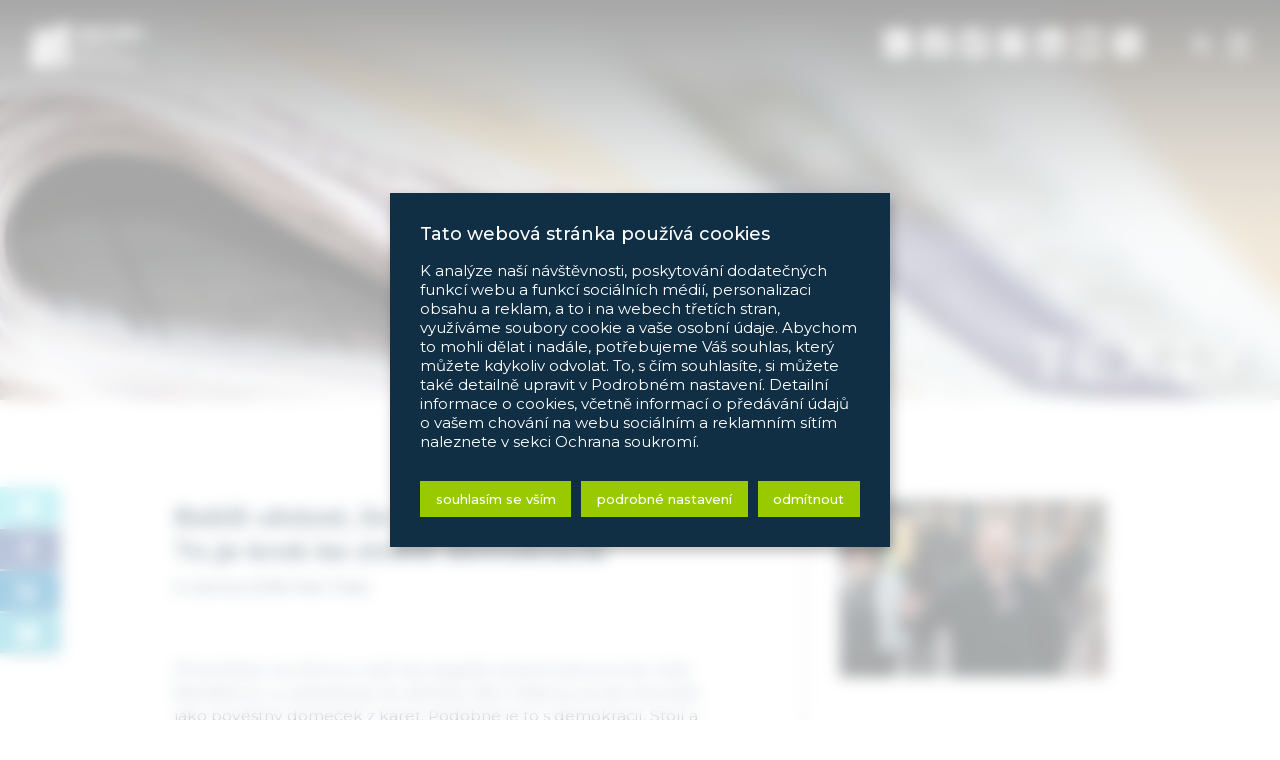

--- FILE ---
content_type: text/html; charset=UTF-8
request_url: https://pravybreh.cz/babis-ukazal-ze-pravidla-ho-nezajimaji-to-je-krok-ke-ztrate-demokracie/
body_size: 19676
content:




<!DOCTYPE html>
<html lang="cs">
<head>
	<meta charset="utf-8">
	<meta http-equiv="X-UA-Compatible" content="IE=edge">
	<meta name="viewport" content="width=device-width, initial-scale=1">
	<meta name='robots' content='index,follow'>
	<meta name='author' content='HOLPUCH.cz'>

	<script src="https://maps.googleapis.com/maps/api/js?key=AIzaSyDxIe1Ychysc4mEZqeMsUkf0ew1CaHmTg4"></script>

	<link rel="apple-touch-icon" sizes="180x180" href="https://pravybreh.cz/wp-content/themes/pravybreh-2.0/img/favicon/apple-touch-icon.png">
	<link rel="icon" type="image/png" sizes="32x32" href="https://pravybreh.cz/wp-content/themes/pravybreh-2.0/img/favicon/favicon-32x32.png">
	<link rel="icon" type="image/png" sizes="16x16" href="https://pravybreh.cz/wp-content/themes/pravybreh-2.0/img/favicon/favicon-16x16.png">
	<link rel="manifest" href="https://pravybreh.cz/wp-content/themes/pravybreh-2.0/img/favicon/site.webmanifest">
	<link rel="mask-icon" href="https://pravybreh.cz/wp-content/themes/pravybreh-2.0/img/favicon/safari-pinned-tab.svg" color="#153d59">
	<link rel="shortcut icon" href="https://pravybreh.cz/wp-content/themes/pravybreh-2.0/img/favicon/favicon.ico">
	<meta name="msapplication-TileColor" content="#153d59">
	<meta name="msapplication-config" content="https://pravybreh.cz/wp-content/themes/pravybreh-2.0/img/favicon/browserconfig.xml">
	<meta name="theme-color" content="#153d59">

	<meta property="og:image" content="https://pravybreh.cz/wp-content/uploads/2018/04/17listopad-111.jpg">
		<meta name='robots' content='index, follow, max-image-preview:large, max-snippet:-1, max-video-preview:-1' />

	<!-- This site is optimized with the Yoast SEO plugin v19.13 - https://yoast.com/wordpress/plugins/seo/ -->
	<title>Petr Fiala: Babiš ukázal, že pravidla ho nezajímají. To je krok ke ztrátě demokracie ~ Pravý břeh – Institut Petra Fialy</title>
	<link rel="canonical" href="https://pravybreh.cz/babis-ukazal-ze-pravidla-ho-nezajimaji-to-je-krok-ke-ztrate-demokracie/" />
	<meta name="twitter:card" content="summary_large_image" />
	<meta name="twitter:title" content="Petr Fiala: Babiš ukázal, že pravidla ho nezajímají. To je krok ke ztrátě demokracie ~ Pravý břeh – Institut Petra Fialy" />
	<meta name="twitter:description" content="Při pohledu na cihlovou zeď vás nejspíše zaujme barva a tvar cihel. Nevidíte to, co způsobuje, že zeď stojí. Bez&hellip;" />
	<meta name="twitter:image" content="https://pravybreh.cz/wp-content/uploads/2018/04/17listopad-111.jpg" />
	<meta name="twitter:creator" content="@pravybreh" />
	<meta name="twitter:site" content="@pravybreh" />
	<meta name="twitter:label1" content="Napsal(a)" />
	<meta name="twitter:data1" content="PD" />
	<meta name="twitter:label2" content="Odhadovaná doba čtení" />
	<meta name="twitter:data2" content="5 minut" />
	<script type="application/ld+json" class="yoast-schema-graph">{"@context":"https://schema.org","@graph":[{"@type":"Article","@id":"https://pravybreh.cz/babis-ukazal-ze-pravidla-ho-nezajimaji-to-je-krok-ke-ztrate-demokracie/#article","isPartOf":{"@id":"https://pravybreh.cz/babis-ukazal-ze-pravidla-ho-nezajimaji-to-je-krok-ke-ztrate-demokracie/"},"author":{"name":"PD","@id":"https://pravybreh.cz/#/schema/person/946e119c92a45b637f8e8dca78364ebe"},"headline":"Babiš ukázal, že pravidla ho nezajímají. To je krok ke ztrátě demokracie","datePublished":"2018-06-05T13:12:56+00:00","dateModified":"2018-06-05T13:13:32+00:00","mainEntityOfPage":{"@id":"https://pravybreh.cz/babis-ukazal-ze-pravidla-ho-nezajimaji-to-je-krok-ke-ztrate-demokracie/"},"wordCount":1029,"publisher":{"@id":"https://pravybreh.cz/#organization"},"image":{"@id":"https://pravybreh.cz/babis-ukazal-ze-pravidla-ho-nezajimaji-to-je-krok-ke-ztrate-demokracie/#primaryimage"},"thumbnailUrl":"https://pravybreh.cz/wp-content/uploads/2018/04/17listopad-111.jpg","articleSection":["Komentáře"],"inLanguage":"cs"},{"@type":"WebPage","@id":"https://pravybreh.cz/babis-ukazal-ze-pravidla-ho-nezajimaji-to-je-krok-ke-ztrate-demokracie/","url":"https://pravybreh.cz/babis-ukazal-ze-pravidla-ho-nezajimaji-to-je-krok-ke-ztrate-demokracie/","name":"Babiš ukázal, že pravidla ho nezajímají. To je krok ke ztrátě demokracie ~ Pravý břeh – Institut Petra Fialy","isPartOf":{"@id":"https://pravybreh.cz/#website"},"primaryImageOfPage":{"@id":"https://pravybreh.cz/babis-ukazal-ze-pravidla-ho-nezajimaji-to-je-krok-ke-ztrate-demokracie/#primaryimage"},"image":{"@id":"https://pravybreh.cz/babis-ukazal-ze-pravidla-ho-nezajimaji-to-je-krok-ke-ztrate-demokracie/#primaryimage"},"thumbnailUrl":"https://pravybreh.cz/wp-content/uploads/2018/04/17listopad-111.jpg","datePublished":"2018-06-05T13:12:56+00:00","dateModified":"2018-06-05T13:13:32+00:00","breadcrumb":{"@id":"https://pravybreh.cz/babis-ukazal-ze-pravidla-ho-nezajimaji-to-je-krok-ke-ztrate-demokracie/#breadcrumb"},"inLanguage":"cs","potentialAction":[{"@type":"ReadAction","target":["https://pravybreh.cz/babis-ukazal-ze-pravidla-ho-nezajimaji-to-je-krok-ke-ztrate-demokracie/"]}]},{"@type":"ImageObject","inLanguage":"cs","@id":"https://pravybreh.cz/babis-ukazal-ze-pravidla-ho-nezajimaji-to-je-krok-ke-ztrate-demokracie/#primaryimage","url":"https://pravybreh.cz/wp-content/uploads/2018/04/17listopad-111.jpg","contentUrl":"https://pravybreh.cz/wp-content/uploads/2018/04/17listopad-111.jpg","width":1200,"height":800},{"@type":"BreadcrumbList","@id":"https://pravybreh.cz/babis-ukazal-ze-pravidla-ho-nezajimaji-to-je-krok-ke-ztrate-demokracie/#breadcrumb","itemListElement":[{"@type":"ListItem","position":1,"name":"Domů","item":"https://pravybreh.cz/"},{"@type":"ListItem","position":2,"name":"Texty","item":"https://pravybreh.cz/texty/"},{"@type":"ListItem","position":3,"name":"Babiš ukázal, že pravidla ho nezajímají. To je krok ke ztrátě demokracie"}]},{"@type":"WebSite","@id":"https://pravybreh.cz/#website","url":"https://pravybreh.cz/","name":"Pravý břeh – Institut Petra Fialy","description":"Pravý břeh je think-tank, jehož cílem je otevírat, promýšlet a zpracovávat témata moderní pravicové politiky a usilovat o její ideovou obnovu.","publisher":{"@id":"https://pravybreh.cz/#organization"},"potentialAction":[{"@type":"SearchAction","target":{"@type":"EntryPoint","urlTemplate":"https://pravybreh.cz/?s={search_term_string}"},"query-input":"required name=search_term_string"}],"inLanguage":"cs"},{"@type":"Organization","@id":"https://pravybreh.cz/#organization","name":"Pravý břeh, z.s.","url":"https://pravybreh.cz/","logo":{"@type":"ImageObject","inLanguage":"cs","@id":"https://pravybreh.cz/#/schema/logo/image/","url":"https://pravybreh.cz/wp-content/uploads/2018/03/logo.png","contentUrl":"https://pravybreh.cz/wp-content/uploads/2018/03/logo.png","width":300,"height":100,"caption":"Pravý břeh, z.s."},"image":{"@id":"https://pravybreh.cz/#/schema/logo/image/"},"sameAs":["https://www.youtube.com/channel/UC_1uiPkIzmLRZpZkhO9SstQ","https://www.facebook.com/PravyBreh.cz","https://twitter.com/pravybreh"]},{"@type":"Person","@id":"https://pravybreh.cz/#/schema/person/946e119c92a45b637f8e8dca78364ebe","name":"PD","image":{"@type":"ImageObject","inLanguage":"cs","@id":"https://pravybreh.cz/#/schema/person/image/","url":"https://secure.gravatar.com/avatar/34f663a5cdcd6c8077ff20a14115ed02?s=96&d=mm&r=g","contentUrl":"https://secure.gravatar.com/avatar/34f663a5cdcd6c8077ff20a14115ed02?s=96&d=mm&r=g","caption":"PD"}}]}</script>
	<!-- / Yoast SEO plugin. -->


<link rel='dns-prefetch' href='//s.w.org' />
<style id='global-styles-inline-css' type='text/css'>
body{--wp--preset--color--black: #000000;--wp--preset--color--cyan-bluish-gray: #abb8c3;--wp--preset--color--white: #ffffff;--wp--preset--color--pale-pink: #f78da7;--wp--preset--color--vivid-red: #cf2e2e;--wp--preset--color--luminous-vivid-orange: #ff6900;--wp--preset--color--luminous-vivid-amber: #fcb900;--wp--preset--color--light-green-cyan: #7bdcb5;--wp--preset--color--vivid-green-cyan: #00d084;--wp--preset--color--pale-cyan-blue: #8ed1fc;--wp--preset--color--vivid-cyan-blue: #0693e3;--wp--preset--color--vivid-purple: #9b51e0;--wp--preset--gradient--vivid-cyan-blue-to-vivid-purple: linear-gradient(135deg,rgba(6,147,227,1) 0%,rgb(155,81,224) 100%);--wp--preset--gradient--light-green-cyan-to-vivid-green-cyan: linear-gradient(135deg,rgb(122,220,180) 0%,rgb(0,208,130) 100%);--wp--preset--gradient--luminous-vivid-amber-to-luminous-vivid-orange: linear-gradient(135deg,rgba(252,185,0,1) 0%,rgba(255,105,0,1) 100%);--wp--preset--gradient--luminous-vivid-orange-to-vivid-red: linear-gradient(135deg,rgba(255,105,0,1) 0%,rgb(207,46,46) 100%);--wp--preset--gradient--very-light-gray-to-cyan-bluish-gray: linear-gradient(135deg,rgb(238,238,238) 0%,rgb(169,184,195) 100%);--wp--preset--gradient--cool-to-warm-spectrum: linear-gradient(135deg,rgb(74,234,220) 0%,rgb(151,120,209) 20%,rgb(207,42,186) 40%,rgb(238,44,130) 60%,rgb(251,105,98) 80%,rgb(254,248,76) 100%);--wp--preset--gradient--blush-light-purple: linear-gradient(135deg,rgb(255,206,236) 0%,rgb(152,150,240) 100%);--wp--preset--gradient--blush-bordeaux: linear-gradient(135deg,rgb(254,205,165) 0%,rgb(254,45,45) 50%,rgb(107,0,62) 100%);--wp--preset--gradient--luminous-dusk: linear-gradient(135deg,rgb(255,203,112) 0%,rgb(199,81,192) 50%,rgb(65,88,208) 100%);--wp--preset--gradient--pale-ocean: linear-gradient(135deg,rgb(255,245,203) 0%,rgb(182,227,212) 50%,rgb(51,167,181) 100%);--wp--preset--gradient--electric-grass: linear-gradient(135deg,rgb(202,248,128) 0%,rgb(113,206,126) 100%);--wp--preset--gradient--midnight: linear-gradient(135deg,rgb(2,3,129) 0%,rgb(40,116,252) 100%);--wp--preset--duotone--dark-grayscale: url('#wp-duotone-dark-grayscale');--wp--preset--duotone--grayscale: url('#wp-duotone-grayscale');--wp--preset--duotone--purple-yellow: url('#wp-duotone-purple-yellow');--wp--preset--duotone--blue-red: url('#wp-duotone-blue-red');--wp--preset--duotone--midnight: url('#wp-duotone-midnight');--wp--preset--duotone--magenta-yellow: url('#wp-duotone-magenta-yellow');--wp--preset--duotone--purple-green: url('#wp-duotone-purple-green');--wp--preset--duotone--blue-orange: url('#wp-duotone-blue-orange');--wp--preset--font-size--small: 13px;--wp--preset--font-size--medium: 20px;--wp--preset--font-size--large: 36px;--wp--preset--font-size--x-large: 42px;}.has-black-color{color: var(--wp--preset--color--black) !important;}.has-cyan-bluish-gray-color{color: var(--wp--preset--color--cyan-bluish-gray) !important;}.has-white-color{color: var(--wp--preset--color--white) !important;}.has-pale-pink-color{color: var(--wp--preset--color--pale-pink) !important;}.has-vivid-red-color{color: var(--wp--preset--color--vivid-red) !important;}.has-luminous-vivid-orange-color{color: var(--wp--preset--color--luminous-vivid-orange) !important;}.has-luminous-vivid-amber-color{color: var(--wp--preset--color--luminous-vivid-amber) !important;}.has-light-green-cyan-color{color: var(--wp--preset--color--light-green-cyan) !important;}.has-vivid-green-cyan-color{color: var(--wp--preset--color--vivid-green-cyan) !important;}.has-pale-cyan-blue-color{color: var(--wp--preset--color--pale-cyan-blue) !important;}.has-vivid-cyan-blue-color{color: var(--wp--preset--color--vivid-cyan-blue) !important;}.has-vivid-purple-color{color: var(--wp--preset--color--vivid-purple) !important;}.has-black-background-color{background-color: var(--wp--preset--color--black) !important;}.has-cyan-bluish-gray-background-color{background-color: var(--wp--preset--color--cyan-bluish-gray) !important;}.has-white-background-color{background-color: var(--wp--preset--color--white) !important;}.has-pale-pink-background-color{background-color: var(--wp--preset--color--pale-pink) !important;}.has-vivid-red-background-color{background-color: var(--wp--preset--color--vivid-red) !important;}.has-luminous-vivid-orange-background-color{background-color: var(--wp--preset--color--luminous-vivid-orange) !important;}.has-luminous-vivid-amber-background-color{background-color: var(--wp--preset--color--luminous-vivid-amber) !important;}.has-light-green-cyan-background-color{background-color: var(--wp--preset--color--light-green-cyan) !important;}.has-vivid-green-cyan-background-color{background-color: var(--wp--preset--color--vivid-green-cyan) !important;}.has-pale-cyan-blue-background-color{background-color: var(--wp--preset--color--pale-cyan-blue) !important;}.has-vivid-cyan-blue-background-color{background-color: var(--wp--preset--color--vivid-cyan-blue) !important;}.has-vivid-purple-background-color{background-color: var(--wp--preset--color--vivid-purple) !important;}.has-black-border-color{border-color: var(--wp--preset--color--black) !important;}.has-cyan-bluish-gray-border-color{border-color: var(--wp--preset--color--cyan-bluish-gray) !important;}.has-white-border-color{border-color: var(--wp--preset--color--white) !important;}.has-pale-pink-border-color{border-color: var(--wp--preset--color--pale-pink) !important;}.has-vivid-red-border-color{border-color: var(--wp--preset--color--vivid-red) !important;}.has-luminous-vivid-orange-border-color{border-color: var(--wp--preset--color--luminous-vivid-orange) !important;}.has-luminous-vivid-amber-border-color{border-color: var(--wp--preset--color--luminous-vivid-amber) !important;}.has-light-green-cyan-border-color{border-color: var(--wp--preset--color--light-green-cyan) !important;}.has-vivid-green-cyan-border-color{border-color: var(--wp--preset--color--vivid-green-cyan) !important;}.has-pale-cyan-blue-border-color{border-color: var(--wp--preset--color--pale-cyan-blue) !important;}.has-vivid-cyan-blue-border-color{border-color: var(--wp--preset--color--vivid-cyan-blue) !important;}.has-vivid-purple-border-color{border-color: var(--wp--preset--color--vivid-purple) !important;}.has-vivid-cyan-blue-to-vivid-purple-gradient-background{background: var(--wp--preset--gradient--vivid-cyan-blue-to-vivid-purple) !important;}.has-light-green-cyan-to-vivid-green-cyan-gradient-background{background: var(--wp--preset--gradient--light-green-cyan-to-vivid-green-cyan) !important;}.has-luminous-vivid-amber-to-luminous-vivid-orange-gradient-background{background: var(--wp--preset--gradient--luminous-vivid-amber-to-luminous-vivid-orange) !important;}.has-luminous-vivid-orange-to-vivid-red-gradient-background{background: var(--wp--preset--gradient--luminous-vivid-orange-to-vivid-red) !important;}.has-very-light-gray-to-cyan-bluish-gray-gradient-background{background: var(--wp--preset--gradient--very-light-gray-to-cyan-bluish-gray) !important;}.has-cool-to-warm-spectrum-gradient-background{background: var(--wp--preset--gradient--cool-to-warm-spectrum) !important;}.has-blush-light-purple-gradient-background{background: var(--wp--preset--gradient--blush-light-purple) !important;}.has-blush-bordeaux-gradient-background{background: var(--wp--preset--gradient--blush-bordeaux) !important;}.has-luminous-dusk-gradient-background{background: var(--wp--preset--gradient--luminous-dusk) !important;}.has-pale-ocean-gradient-background{background: var(--wp--preset--gradient--pale-ocean) !important;}.has-electric-grass-gradient-background{background: var(--wp--preset--gradient--electric-grass) !important;}.has-midnight-gradient-background{background: var(--wp--preset--gradient--midnight) !important;}.has-small-font-size{font-size: var(--wp--preset--font-size--small) !important;}.has-medium-font-size{font-size: var(--wp--preset--font-size--medium) !important;}.has-large-font-size{font-size: var(--wp--preset--font-size--large) !important;}.has-x-large-font-size{font-size: var(--wp--preset--font-size--x-large) !important;}
</style>
<link rel='stylesheet' id='cookie-law-info-css'  href='https://pravybreh.cz/wp-content/plugins/cookie-law-info/public/css/cookie-law-info-public.css?ver=2.1.1' type='text/css' media='all' />
<link rel='stylesheet' id='cookie-law-info-gdpr-css'  href='https://pravybreh.cz/wp-content/plugins/cookie-law-info/public/css/cookie-law-info-gdpr.css?ver=2.1.1' type='text/css' media='all' />
<link rel='stylesheet' id='style-css'  href='https://pravybreh.cz/wp-content/themes/pravybreh-2.0/style.css?ver=2023-01-04a' type='text/css' media='all' />
<script type='text/javascript' src='https://pravybreh.cz/wp-includes/js/jquery/jquery.min.js?ver=3.6.0' id='jquery-core-js'></script>
<script type='text/javascript' src='https://pravybreh.cz/wp-includes/js/jquery/jquery-migrate.min.js?ver=3.3.2' id='jquery-migrate-js'></script>
<script type='text/javascript' id='cookie-law-info-js-extra'>
/* <![CDATA[ */
var Cli_Data = {"nn_cookie_ids":["CookieLawInfoConsent","cookielawinfo-checkbox-advertisement","muc_ads","personalization_id","_fbp","fr","_ga_K3E9ZR8ME1","_ga","_gid","_gat_gtag_UA_99868291_1"],"cookielist":[],"non_necessary_cookies":{"necessary":["CookieLawInfoConsent"],"analytics":["_ga_K3E9ZR8ME1","_ga","_gid","_gat_gtag_UA_99868291_1"],"advertisement":["personalization_id","_fbp","fr"],"others":["muc_ads"]},"ccpaEnabled":"","ccpaRegionBased":"","ccpaBarEnabled":"","strictlyEnabled":["necessary","obligatoire"],"ccpaType":"gdpr","js_blocking":"1","custom_integration":"","triggerDomRefresh":"","secure_cookies":""};
var cli_cookiebar_settings = {"animate_speed_hide":"500","animate_speed_show":"500","background":"#FFF","border":"#b1a6a6c2","border_on":"","button_1_button_colour":"#61a229","button_1_button_hover":"#4e8221","button_1_link_colour":"#fff","button_1_as_button":"1","button_1_new_win":"","button_2_button_colour":"#333","button_2_button_hover":"#292929","button_2_link_colour":"#444","button_2_as_button":"","button_2_hidebar":"","button_3_button_colour":"#dedfe0","button_3_button_hover":"#b2b2b3","button_3_link_colour":"#333333","button_3_as_button":"1","button_3_new_win":"","button_4_button_colour":"#dedfe0","button_4_button_hover":"#b2b2b3","button_4_link_colour":"#333333","button_4_as_button":"1","button_7_button_colour":"#61a229","button_7_button_hover":"#4e8221","button_7_link_colour":"#fff","button_7_as_button":"1","button_7_new_win":"","font_family":"inherit","header_fix":"","notify_animate_hide":"1","notify_animate_show":"1","notify_div_id":"#cookie-law-info-bar","notify_position_horizontal":"right","notify_position_vertical":"bottom","scroll_close":"","scroll_close_reload":"","accept_close_reload":"","reject_close_reload":"","showagain_tab":"1","showagain_background":"#fff","showagain_border":"#000","showagain_div_id":"#cookie-law-info-again","showagain_x_position":"0","text":"#333333","show_once_yn":"","show_once":"10000","logging_on":"","as_popup":"","popup_overlay":"1","bar_heading_text":"Tato webov\u00e1 str\u00e1nka pou\u017e\u00edv\u00e1 cookies","cookie_bar_as":"popup","popup_showagain_position":"bottom-left","widget_position":"left"};
var log_object = {"ajax_url":"https:\/\/pravybreh.cz\/wp-admin\/admin-ajax.php"};
/* ]]> */
</script>
<script type='text/javascript' src='https://pravybreh.cz/wp-content/plugins/cookie-law-info/public/js/cookie-law-info-public.js?ver=2.1.1' id='cookie-law-info-js'></script>
<script type='text/javascript' src='https://pravybreh.cz/wp-content/themes/pravybreh-2.0/js/script.js?ver=2023-01-04a' id='my-script-js'></script>
<link rel="https://api.w.org/" href="https://pravybreh.cz/wp-json/" /><link rel="alternate" type="application/json" href="https://pravybreh.cz/wp-json/wp/v2/posts/1525" /><link rel="EditURI" type="application/rsd+xml" title="RSD" href="https://pravybreh.cz/xmlrpc.php?rsd" />
<link rel="wlwmanifest" type="application/wlwmanifest+xml" href="https://pravybreh.cz/wp-includes/wlwmanifest.xml" /> 

<link rel='shortlink' href='https://pravybreh.cz/?p=1525' />
<link rel="alternate" type="application/json+oembed" href="https://pravybreh.cz/wp-json/oembed/1.0/embed?url=https%3A%2F%2Fpravybreh.cz%2Fbabis-ukazal-ze-pravidla-ho-nezajimaji-to-je-krok-ke-ztrate-demokracie%2F" />
<link rel="alternate" type="text/xml+oembed" href="https://pravybreh.cz/wp-json/oembed/1.0/embed?url=https%3A%2F%2Fpravybreh.cz%2Fbabis-ukazal-ze-pravidla-ho-nezajimaji-to-je-krok-ke-ztrate-demokracie%2F&#038;format=xml" />
</head>


<body class="post-template-default single single-post postid-1525 single-format-standard">
<!-- kvůli uskakování modalu -->
<div class="kotva" id="top"></div>

<!-- NAVIGACE -->
<nav class="my-navbar is-fixed" id="my-navbar">

		<!-- Logo -->
		<a class="navbar-brand" href="/">
			<img src="https://pravybreh.cz/wp-content/themes/pravybreh-2.0/img/logo--white.svg" alt="logo" class="logo">
		</a>

		<!-- Vyhledávání -->
		<button class="vyhledavac" data-toggle="modal" data-target="#modal-search">
			<span class="vyhledavac-icon"></span>
		</button>

		<!-- Toggler/collapsibe Button -->
		<button class="navbar-toggler" type="button" data-toggle="collapse" data-target="#collapsibleNavbar">
			<span class="navbar-toggler-icon"></span>
		</button>

		<!-- Navbar links -->
		<div class="collapse navbar-collapse" id="collapsibleNavbar">
			<ul id="menu-hlavni-menu" class="navbar-nav"><li id="menu-item-259" class="menu-item menu-item-type-post_type menu-item-object-page menu-item-home menu-item-259 nav-item"><a href="https://pravybreh.cz/" class="nav-link">Úvod</a></li>
<li id="menu-item-258" class="menu-item menu-item-type-post_type menu-item-object-page menu-item-258 nav-item"><a href="https://pravybreh.cz/o-nas/" class="nav-link">O nás</a></li>
<li id="menu-item-257" class="menu-item menu-item-type-post_type menu-item-object-page menu-item-257 nav-item"><a href="https://pravybreh.cz/lide/" class="nav-link">Lidé</a></li>
<li id="menu-item-256" class="menu-item menu-item-type-post_type menu-item-object-page current_page_parent menu-item-256 nav-item"><a href="https://pravybreh.cz/texty/" class="nav-link">Texty</a></li>
<li id="menu-item-255" class="menu-item menu-item-type-post_type menu-item-object-page menu-item-255 nav-item"><a href="https://pravybreh.cz/debaty/" class="nav-link">Debaty</a></li>
<li id="menu-item-5352" class="menu-item menu-item-type-post_type menu-item-object-page menu-item-5352 nav-item"><a href="https://pravybreh.cz/publikace/knihy/" class="nav-link">Publikace</a></li>
<li id="menu-item-6887" class="menu-item menu-item-type-post_type menu-item-object-page menu-item-6887 nav-item"><a href="https://pravybreh.cz/newsletter/" class="nav-link">Newsletter</a></li>
<li id="menu-item-253" class="menu-item menu-item-type-post_type menu-item-object-page menu-item-253 nav-item"><a href="https://pravybreh.cz/kontakt/" class="nav-link">Kontakt</a></li>
</ul>		</div>

</nav>





<!-- SOCIÁLNÍ SÍTĚ -->
<nav class="navbar-social">
	<ul>
		<li><a href="http://pfiala.cz" class="ods" title="pfiala.cz" target="_blank"><span class="svg-icon"><svg xmlns="http://www.w3.org/2000/svg" viewBox="0 0 448 512"><path d="M400 32H48C22 32 0 54 0 80v128c85 0 156 35 181 57 31-28 137-76 250-49-104 18-199 77-250 154C141 310 76 262 0 234v198c0 26 22 48 48 48h352c26 0 48-22 48-48V80c0-26-22-48-48-48z"/></svg></span></a></li>

		<li><a href="https://www.facebook.com/PravyBreh.cz" target="_blank"><span class="svg-icon"><svg xmlns="http://www.w3.org/2000/svg" viewBox="0 0 448 512"><path d="M400 32H48A48 48 0 000 80v352a48 48 0 0048 48h137.25V327.69h-63V256h63v-54.64c0-62.15 37-96.48 93.67-96.48 27.14 0 55.52 4.84 55.52 4.84v61h-31.27c-30.81 0-40.42 19.12-40.42 38.73V256h68.78l-11 71.69h-57.78V480H400a48 48 0 0048-48V80a48 48 0 00-48-48z"/></svg></span></a></li>

		<li><a href="https://www.twitter.com/pravybreh" target="_blank"><span class="svg-icon"><svg xmlns="http://www.w3.org/2000/svg" viewBox="0 0 448 512"><path d="M400 32H48C21.5 32 0 53.5 0 80v352c0 26.5 21.5 48 48 48h352c26.5 0 48-21.5 48-48V80c0-26.5-21.5-48-48-48zm-48.9 158.8c.2 2.8.2 5.7.2 8.5 0 86.7-66 186.6-186.6 186.6-37.2 0-71.7-10.8-100.7-29.4 5.3.6 10.4.8 15.8.8 30.7 0 58.9-10.4 81.4-28-28.8-.6-53-19.5-61.3-45.5 10.1 1.5 19.2 1.5 29.6-1.2-30-6.1-52.5-32.5-52.5-64.4v-.8c8.7 4.9 18.9 7.9 29.6 8.3a65.447 65.447 0 01-29.2-54.6c0-12.2 3.2-23.4 8.9-33.1 32.3 39.8 80.8 65.8 135.2 68.6-9.3-44.5 24-80.6 64-80.6 18.9 0 35.9 7.9 47.9 20.7 14.8-2.8 29-8.3 41.6-15.8-4.9 15.2-15.2 28-28.8 36.1 13.2-1.4 26-5.1 37.8-10.2-8.9 13.1-20.1 24.7-32.9 34z"/></svg></span></a></li>

		<li><a href="https://www.instagram.com/pravy_breh/" target="_blank"><span class="svg-icon"><svg xmlns="http://www.w3.org/2000/svg" viewBox="0 0 448 512"><path d="M224 202.66A53.34 53.34 0 10277.36 256 53.38 53.38 0 00224 202.66zm124.71-41a54 54 0 00-30.41-30.41c-21-8.29-71-6.43-94.3-6.43s-73.25-1.93-94.31 6.43a54 54 0 00-30.41 30.41c-8.28 21-6.43 71.05-6.43 94.33s-1.85 73.27 6.47 94.34a54 54 0 0030.41 30.41c21 8.29 71 6.43 94.31 6.43s73.24 1.93 94.3-6.43a54 54 0 0030.41-30.41c8.35-21 6.43-71.05 6.43-94.33s1.92-73.26-6.43-94.33zM224 338a82 82 0 1182-82 81.9 81.9 0 01-82 82zm85.38-148.3a19.14 19.14 0 1119.13-19.14 19.1 19.1 0 01-19.09 19.18zM400 32H48A48 48 0 000 80v352a48 48 0 0048 48h352a48 48 0 0048-48V80a48 48 0 00-48-48zm-17.12 290c-1.29 25.63-7.14 48.34-25.85 67s-41.4 24.63-67 25.85c-26.41 1.49-105.59 1.49-132 0-25.63-1.29-48.26-7.15-67-25.85s-24.63-41.42-25.85-67c-1.49-26.42-1.49-105.61 0-132 1.29-25.63 7.07-48.34 25.85-67s41.47-24.56 67-25.78c26.41-1.49 105.59-1.49 132 0 25.63 1.29 48.33 7.15 67 25.85s24.63 41.42 25.85 67.05c1.49 26.32 1.49 105.44 0 131.88z"/></svg></span></a></li>

		<li><a href="https://www.linkedin.com/company/prav%C3%BD-b%C5%99eh-%E2%80%93-institut-petra-fialy/" target="_blank"><span class="svg-icon"><svg xmlns="http://www.w3.org/2000/svg" viewBox="0 0 448 512"><path d="M416 32H31.9C14.3 32 0 46.5 0 64.3v383.4C0 465.5 14.3 480 31.9 480H416c17.6 0 32-14.5 32-32.3V64.3c0-17.8-14.4-32.3-32-32.3zM135.4 416H69V202.2h66.5V416zm-33.2-243c-21.3 0-38.5-17.3-38.5-38.5S80.9 96 102.2 96c21.2 0 38.5 17.3 38.5 38.5 0 21.3-17.2 38.5-38.5 38.5zm282.1 243h-66.4V312c0-24.8-.5-56.7-34.5-56.7-34.6 0-39.9 27-39.9 54.9V416h-66.4V202.2h63.7v29.2h.9c8.9-16.8 30.6-34.5 62.9-34.5 67.2 0 79.7 44.3 79.7 101.9V416z"/></svg></span></a></li>

		<li><a href="https://www.youtube.com/channel/UC_1uiPkIzmLRZpZkhO9SstQ" target="_blank"><span class="svg-icon"><svg xmlns="http://www.w3.org/2000/svg" viewBox="0 0 448 512"><path d="M186.8 202.1l95.2 54.1-95.2 54.1V202.1zM448 80v352c0 26.5-21.5 48-48 48H48c-26.5 0-48-21.5-48-48V80c0-26.5 21.5-48 48-48h352c26.5 0 48 21.5 48 48zm-42 176.3s0-59.6-7.6-88.2c-4.2-15.8-16.5-28.2-32.2-32.4C337.9 128 224 128 224 128s-113.9 0-142.2 7.7c-15.7 4.2-28 16.6-32.2 32.4-7.6 28.5-7.6 88.2-7.6 88.2s0 59.6 7.6 88.2c4.2 15.8 16.5 27.7 32.2 31.9C110.1 384 224 384 224 384s113.9 0 142.2-7.7c15.7-4.2 28-16.1 32.2-31.9 7.6-28.5 7.6-88.1 7.6-88.1z"/></svg></span></a></li>

		<li><a href="/feed" class="rss" title="rss" target="_blank"><span class="svg-icon"><svg xmlns="http://www.w3.org/2000/svg" viewBox="0 0 448 512"><path d="M384 32H64C28.65 32 0 60.66 0 96v320c0 35.34 28.65 64 64 64h320c35.35 0 64-28.66 64-64V96c0-35.34-28.7-64-64-64zM150.6 374.6c-6.2 6.3-14.4 9.4-22.6 9.4s-16.38-3.121-22.63-9.371c-12.5-12.5-12.5-32.76 0-45.26C111.6 323.1 119.8 320 128 320s16.38 3.121 22.63 9.371C163.1 341.9 163.1 362.1 150.6 374.6zm99 9.3c-.6-.8-1.1.1-2.5.1-12.53 0-23.09-9.75-23.92-22.44C220.5 306.9 173.1 259.5 118.4 255.9c-13.22-.844-23.25-12.28-22.39-25.5.86-13.25 12.41-22.81 25.52-22.38 77.86 5.062 145.3 72.5 150.4 150.4.87 13.28-9.13 24.68-22.33 25.48zm95.4-.8c-.3.9-.7.9-1.9.9-12.8 0-23.42-10.09-23.97-23C315.6 254.6 225.4 164.4 119 159.1c-13.2.3-23.53-10.8-22.98-24.1.56-13.2 11.88-23.8 24.98-23 130.7 5.469 241.5 116.3 246.1 246.1 1.4 14.2-8.8 25.3-22.1 25z"/></svg></span></a></li>
	</ul>
</nav>






<!-- HEROSECTION -->
<section class="hero" id="hero" style="background-image: url(https://pravybreh.cz/wp-content/uploads/2018/03/texty.jpg); background-position: % top;">
	<h1 class="hero__title">Texty</h1>
</section>





<!-- SINGLE -->
<section class="post-detail blok">
	<div class="container">
		<div class="row">
			<div class="col-12 col-md-7">
				<article>
					<h1 class="post__title">Babiš ukázal, že pravidla ho nezajímají. To je krok ke ztrátě demokracie</h1>
					<h3 class="post__date">5. června 2018, <a href="https://pravybreh.cz/osoby/petr-fiala/">Petr Fiala</a></h3>
					<div class="obsah">
						<p>Při pohledu na cihlovou zeď vás nejspíše zaujme barva a tvar cihel. Nevidíte to, co způsobuje, že zeď stojí. Bez malty by se ale zhroutila jako pověstný domeček z karet. Podobné je to s demokracií. Stojí a padá na pravidlech, i těch nepsaných. Jsou spojovací hmotou, tmelem demokracie. Konsolidovaná demokracie vyžaduje „the only game in town“, jak to výstižně vyjádřili politologové Juan J. Linz a Alfred Stepan. Všichni klíčoví aktéři, „hráči“, využívají jen demokratické postupy, žádnou jinou variantu nepřipouštějí. Bez respektování pravidel nám totiž nakonec žádná demokracie nezůstane.</p>
<p>Před pěti měsíci přišel prezident Zeman podpořit do Poslanecké sněmovny jednobarevnou menšinovou vládu hnutí ANO. Při odchodu ze Sněmovny veřejně prohlásil, že pokud Andrej Babiš důvěru nezíská, tak až „v okamžiku, kdy přijde a řekne, že má minimálně 101 zaručených hlasů, tak ho podruhé jmenuji premiérem“. Prezidentova slova tehdy vyvolala velkou pozornost. Na chvíli se zdálo, že Miloš Zeman korigoval svůj dosavadní postoj, a že už ani podle něj nemá Andrej Babiš nekonečné a ničím nepodmíněné právo na pozici premiéra. Především<span class="Apple-converted-space">  </span>to ale vypadalo jako návrat k ústavnosti, k respektování pravidel parlamentní demokracie.</p>
<p>Jenže nic z toho to nebylo. Byl to pouhý předvolený bonmot pro ty, kteří chtějí respektovat ústavu, chápou principy parlamentní demokracie, kteří nepodlehli propagandě a uvědomují si, že zisk necelých 30% nedělá z nikoho neomezeného majitele premiérského úřadu.</p>
<p>Tento týden oznámil prezident Zeman, že 6. června jmenuje Andreje Babiše podruhé premiérem, aniž mu těch „101 zaručených hlasů“ přinesl. Diví se ještě někdo? Už ani moc ne. Je to jen další důkaz, že ústavní pravidla a zvyklosti a také principy parlamentní demokracie jsou pro dva muže, kteří spolu uzavřeli politicko-ústavní komplot a drží v šachu celou Českou republiku už 7 měsíců, jen bzukotem obtížného hmyzu. Stačí se ohnat rukou a schovat se do svých funkcí, uzavřít se do bezpečí vlastní propagandy a vysmívat se všem, kteří ještě věří v demokracii.</p>
<p>A je to samozřejmě i výsměch členům sociální demokracie, kteří očividně hlasují zbytečně. Prezident Zeman jim tímto způsobem dává najevo, že o vládě s jejich účastí se rozhoduje někde úplně jinde než v jejich stranickém referendu.</p>
<p>Naši situaci jsem pojmenoval nejdelší a nejhlubší politickou krizi od roku 1989. Zdaleka ne pouze kvůli délce účinkování vlády bez důvěry. Podstatnější je způsob, jakým se zachází s mocí a ústavou. A nazval jsem to také manažerským selháním Andreje Babiše. Dovedl nás do situace, kdy si vybíráme jen z těch nejhorších možností. Vláda se u nás skládá mimo viditelné ústavní procedury a normální parlamentní zvyklosti. Pravda je taková, že se tu něco předstírá, a něco zcela jiného děje.</p>
<p>Co se mj. děje, ukázalo jasně posledních 10 dnů, kdy většina ANO, KSČM, SPD pod taktovkou komunistů dvakrát zabránila parlamentní debatě o kauze novičok. A zahraniční mise českých vojáků musela schválit opozice, protože navzdory pohodlnému počtu poslanců dvojité probabišovské koalice – tedy ANO, KSČM, SPD + ČSSD – by tento vládní návrh jinak neprošel.</p>
<p>Po schválení vyslání českých vojáků do misí hlasy opozice však Andrej Babiš na svůj Twitter napsal: „Působení našich vojáků v zahraničních misích jsme dnes úspěšně přijali. Mediální hysterie kolem tohoto tématu byla fakt úplně zbytečná, stejně jako vystupování opozice ve sněmovně, která celou věc jen zdržovala.“</p>
<p>Pro všechny i pro pana premiéra připomeňme, že jeho dvojitá koalice disponuje 130 hlasy. Místo potřebných 101 pro schválení misí jich dala dohromady pouhých 84! Ostatní dodala opozice. Andrej Babiš jednal v této věci neodpovědně, opozice odpovědně. Vůči demokracii, vůči bezpečnosti, vůči našim mezinárodním závazkům. Premiér Babiš by měl naopak opozici veřejně poděkovat. Jeho urážlivá slova svědčí o aroganci moci, neúctě k demokracii a ztrátě zbytků politické soudnosti.</p>
<p>Ať už záměrně, nebo politickou neschopností či z nějakých osobních pohnutek se Andrej Babiš postupně zbavuje všech proatlanticky orientovaných představitelů ANO. A nejenže připravuje první polokomunistickou vládu, ale i špatně pochopil vstřícnost ODS ve věcech zahraničně politických zájmů ČR.</p>
<p>Filosof Roger Scruton správně připomíná, že „volby jsou sice důležitý prvek demokracie, ale samotná volba ještě nezaručuje zodpovědnou vládu. Správný politik se nezodpovídá pouze lidem, kteří ho zvolili, ale mnohem důležitější je se zodpovídat lidem, kteří ho nevolili. V parlamentní demokracii je to nejdůležitější.“ Andrej Babiš ale systematicky a agresivně rozvrací elementární důvěru, která musí existovat mezi vládou a opozicí. Vymývá onu maltu, která drží cihlovou zeď.</p>
<p>Dokáži připustit, že Andrej Babiš měl ve vztahu ke svému úřadu i nějaké ušlechtilé pohnutky. Ale dosavadním výkonem funkce, ať už vědomě či nevědomky rozvrací pravidla a ničí důvěru, přivádí k moci komunisty a skládá vládu, která bude ustavičně ohrožovat kvalitu demokracie i české národní zájmy. Nikdo nemůže čekat, že tomu budeme mlčky přihlížet.</p>


						<hr class="clearfix">
											</div>
				</article>


				<div class="autori">

		
					<div class="osoba__item osoba__item--aside plocha-obal mr-6">
						<div class="media">
							<img width="130" height="130" src="https://pravybreh.cz/wp-content/uploads/2018/02/petr-fiala-8730-130x130.jpg" class="osoba__img wp-post-image" alt="Fiala Petr" srcset="https://pravybreh.cz/wp-content/uploads/2018/02/petr-fiala-8730-130x130.jpg 130w, https://pravybreh.cz/wp-content/uploads/2018/02/petr-fiala-8730-90x90.jpg 90w, https://pravybreh.cz/wp-content/uploads/2018/02/petr-fiala-8730-60x60.jpg 60w, https://pravybreh.cz/wp-content/uploads/2018/02/petr-fiala-8730.jpg 325w" sizes="(max-width: 130px) 100vw, 130px" />							<div class="media-body">
								<h3 class="osoba__name"><a href="https://pravybreh.cz/osoby/petr-fiala/" title="celý příspěvek" class="plocha"> Petr Fiala</a></h3>
								<h5 class="osoba__position">předseda vlády ČR</h5>
							</div>
						</div>
					</div>

		
				</div>


				<div class="stitky">
					<span class="stitky__title"><span class="svg-icon"><svg xmlns="http://www.w3.org/2000/svg" viewBox="0 0 512 512"><!--! Font Awesome Pro 6.0.0 by @fontawesome - https://fontawesome.com License - https://fontawesome.com/license (Commercial License) Copyright 2022 Fonticons, Inc.--><path d="M472.8 168.4c52.3 53 52.3 138.2 0 191.2l-112 113.3c-9.3 9.4-24.5 9.5-33.9.2-9.5-9.3-9.5-24.5-.2-34l111.9-113.2c33.9-34.3 33.9-89.5 0-123.8L310.9 72.87c-9.4-9.43-9.3-24.62.2-33.94 9.4-9.32 24.6-9.23 33 .2L472.8 168.4zM0 229.5V80c0-26.51 21.49-48 48-48h149.5c17 0 33.2 6.74 45.2 18.75l168 167.95c25 25 25 65.6 0 90.6L277.3 442.7c-25 25-65.6 25-90.6 0l-167.95-168C6.743 262.7 0 246.5 0 229.5zM112 112c-17.67 0-32 14.3-32 32s14.33 32 32 32c17.7 0 32-14.3 32-32s-14.3-32-32-32z"/></svg></span> štítky: </span>
					<span class="stitky__item">#<a href="https://pravybreh.cz/category/komentare/" rel="tag">Komentáře</a></span>  				</div>

			</div>



			<aside class="aside col-12 col-md-5 col-lg-4 offset-lg-1">
				
			<div class="obr-parent">
				<a
					href="https://pravybreh.cz/wp-content/uploads/2018/04/17listopad-111.jpg"
					data-title="Babiš ukázal, že pravidla ho nezajímají. To je krok ke ztrátě demokracie"
					data-caption=""
					data-options="thumbnail: 'https://pravybreh.cz/wp-content/uploads/2018/04/17listopad-111-90x60.jpg'"
					data-type="image"
					class="ilightbox obr img-zoom"
				>
					<img width="870" height="580" src="https://pravybreh.cz/wp-content/uploads/2018/04/17listopad-111-870x580.jpg" class="img-fluid img-fluid wp-post-image" alt="Babiš ukázal, že pravidla ho nezajímají. To je krok ke ztrátě demokracie" loading="lazy" srcset="https://pravybreh.cz/wp-content/uploads/2018/04/17listopad-111-870x580.jpg 870w, https://pravybreh.cz/wp-content/uploads/2018/04/17listopad-111-130x87.jpg 130w, https://pravybreh.cz/wp-content/uploads/2018/04/17listopad-111-90x60.jpg 90w, https://pravybreh.cz/wp-content/uploads/2018/04/17listopad-111-460x307.jpg 460w, https://pravybreh.cz/wp-content/uploads/2018/04/17listopad-111-660x440.jpg 660w, https://pravybreh.cz/wp-content/uploads/2018/04/17listopad-111.jpg 1200w" sizes="(max-width: 870px) 100vw, 870px" />					<div class="obr-front">
					</div>

					<div class="obr-back">
						<svg aria-hidden="true" focusable="false" data-prefix="fas" data-icon="search-plus" class="svg-inline--fa fa-search-plus fa-w-16" role="img" xmlns="http://www.w3.org/2000/svg" viewBox="0 0 512 512"><path fill="currentColor" d="M304 192v32c0 6.6-5.4 12-12 12h-56v56c0 6.6-5.4 12-12 12h-32c-6.6 0-12-5.4-12-12v-56h-56c-6.6 0-12-5.4-12-12v-32c0-6.6 5.4-12 12-12h56v-56c0-6.6 5.4-12 12-12h32c6.6 0 12 5.4 12 12v56h56c6.6 0 12 5.4 12 12zm201 284.7L476.7 505c-9.4 9.4-24.6 9.4-33.9 0L343 405.3c-4.5-4.5-7-10.6-7-17V372c-35.3 27.6-79.7 44-128 44C93.1 416 0 322.9 0 208S93.1 0 208 0s208 93.1 208 208c0 48.3-16.4 92.7-44 128h16.3c6.4 0 12.5 2.5 17 7l99.7 99.7c9.3 9.4 9.3 24.6 0 34zM344 208c0-75.2-60.8-136-136-136S72 132.8 72 208s60.8 136 136 136 136-60.8 136-136z"></path></svg>
					</div>
				</a>
			</div>
				<h2 class="aside__title"><span class="svg-icon"><svg xmlns="http://www.w3.org/2000/svg" viewBox="0 0 512 512"><!--! Font Awesome Pro 6.0.0 by @fontawesome - https://fontawesome.com License - https://fontawesome.com/license (Commercial License) Copyright 2022 Fonticons, Inc.--><path d="M480 32H128c-17.7 0-32 14.33-32 32v336c0 8.8-7.16 16-16 16s-16-7.2-16-16V96H32c-17.67 0-32 14.3-32 32v288c0 35.35 28.65 64 64 64h384c35.35 0 64-28.65 64-64V64c0-17.67-14.3-32-32-32zM272 416h-96c-8.8 0-16-7.2-16-16s7.2-16 16-16h96c8.836 0 16 7.162 16 16 0 8.8-7.2 16-16 16zm0-96h-96c-8.8 0-16-7.2-16-16s7.2-16 16-16h96c8.8 0 16 7.2 16 16s-7.2 16-16 16zm160 96h-96c-8.836 0-16-7.164-16-16 0-8.838 7.164-16 16-16h96c8.836 0 16 7.162 16 16 0 8.8-7.2 16-16 16zm0-96h-96c-8.8 0-16-7.2-16-16s7.2-16 16-16h96c8.8 0 16 7.2 16 16s-7.2 16-16 16zm16-112c0 8.8-7.2 16-16 16H176c-8.8 0-16-7.2-16-16v-96c0-8.8 7.2-16 16-16h256c8.8 0 16 7.2 16 16v96z"/></svg></span> nejnovější texty</h2>

				<article class="post__item post__item--aside plocha-obal be-animate" data-animation="fadeInUp" data-appear-top-offset="0">
					<div class="media">
						<img width="130" height="130" src="https://pravybreh.cz/wp-content/uploads/2025/11/25.-vyroci-sametove-revoluce-na-albertove-v-praze-2014-40-130x130.jpg" class="post__img grayscale wp-post-image" alt="O čem vlastně je 17. listopad?" loading="lazy" srcset="https://pravybreh.cz/wp-content/uploads/2025/11/25.-vyroci-sametove-revoluce-na-albertove-v-praze-2014-40-130x130.jpg 130w, https://pravybreh.cz/wp-content/uploads/2025/11/25.-vyroci-sametove-revoluce-na-albertove-v-praze-2014-40-870x870.jpg 870w, https://pravybreh.cz/wp-content/uploads/2025/11/25.-vyroci-sametove-revoluce-na-albertove-v-praze-2014-40-460x460.jpg 460w, https://pravybreh.cz/wp-content/uploads/2025/11/25.-vyroci-sametove-revoluce-na-albertove-v-praze-2014-40-90x90.jpg 90w" sizes="(max-width: 130px) 100vw, 130px" />						<div class="media-body">
							<h5 class="post__autor"><span>Martin Dukát</span></h5>
							<h3 class="post__title"><a href="https://pravybreh.cz/o-cem-vlastne-je-17-listopad/" title="celý příspěvek" class="plocha">O čem vlastně je 17. listopad?</a></h3>
						</div>
					</div>
				</article>


				<article class="post__item post__item--aside plocha-obal be-animate" data-animation="fadeInUp" data-appear-top-offset="0">
					<div class="media">
						<img width="130" height="130" src="https://pravybreh.cz/wp-content/uploads/2025/11/40542042681-d76ee07f5c-b-130x130.jpg" class="post__img grayscale wp-post-image" alt="Nigel Farage válcuje průzkumy" loading="lazy" srcset="https://pravybreh.cz/wp-content/uploads/2025/11/40542042681-d76ee07f5c-b-130x130.jpg 130w, https://pravybreh.cz/wp-content/uploads/2025/11/40542042681-d76ee07f5c-b-460x460.jpg 460w, https://pravybreh.cz/wp-content/uploads/2025/11/40542042681-d76ee07f5c-b-90x90.jpg 90w" sizes="(max-width: 130px) 100vw, 130px" />						<div class="media-body">
							<h5 class="post__autor"><span>Jan Hroudný</span></h5>
							<h3 class="post__title"><a href="https://pravybreh.cz/nigel-farage-valcuje-pruzkumy/" title="celý příspěvek" class="plocha">Nigel Farage válcuje průzkumy</a></h3>
						</div>
					</div>
				</article>


				<article class="post__item post__item--aside plocha-obal be-animate" data-animation="fadeInUp" data-appear-top-offset="0">
					<div class="media">
						<img width="130" height="130" src="https://pravybreh.cz/wp-content/uploads/2025/11/peter-thiel-51876290941-130x130.jpg" class="post__img grayscale wp-post-image" alt="Od PayPalu k Trumpovi: svět Petra Thiela" loading="lazy" srcset="https://pravybreh.cz/wp-content/uploads/2025/11/peter-thiel-51876290941-130x130.jpg 130w, https://pravybreh.cz/wp-content/uploads/2025/11/peter-thiel-51876290941-460x460.jpg 460w, https://pravybreh.cz/wp-content/uploads/2025/11/peter-thiel-51876290941-90x90.jpg 90w" sizes="(max-width: 130px) 100vw, 130px" />						<div class="media-body">
							<h5 class="post__autor"><span>Jan Hroudný</span></h5>
							<h3 class="post__title"><a href="https://pravybreh.cz/od-paypalu-k-trumpovi-svet-petra-thiela/" title="celý příspěvek" class="plocha">Od PayPalu k Trumpovi: svět Petra Thiela</a></h3>
						</div>
					</div>
				</article>


				<article class="post__item post__item--aside plocha-obal be-animate" data-animation="fadeInUp" data-appear-top-offset="0">
					<div class="media">
						<img width="130" height="130" src="https://pravybreh.cz/wp-content/uploads/2025/10/54360990860-e866aa3d0b-b-130x130.jpg" class="post__img grayscale wp-post-image" alt="Co mají společného argentinská a řecká cesta?" loading="lazy" srcset="https://pravybreh.cz/wp-content/uploads/2025/10/54360990860-e866aa3d0b-b-130x130.jpg 130w, https://pravybreh.cz/wp-content/uploads/2025/10/54360990860-e866aa3d0b-b-460x460.jpg 460w, https://pravybreh.cz/wp-content/uploads/2025/10/54360990860-e866aa3d0b-b-90x90.jpg 90w" sizes="(max-width: 130px) 100vw, 130px" />						<div class="media-body">
							<h5 class="post__autor"><span>Martin Dukát</span></h5>
							<h3 class="post__title"><a href="https://pravybreh.cz/co-maji-spolecneho-argentinska-a-recka-cesta/" title="celý příspěvek" class="plocha">Co mají společného argentinská a řecká cesta?</a></h3>
						</div>
					</div>
				</article>


				<article class="post__item post__item--aside plocha-obal be-animate" data-animation="fadeInUp" data-appear-top-offset="0">
					<div class="media">
						<img width="130" height="130" src="https://pravybreh.cz/wp-content/uploads/2025/10/pexels-photo-8617771-130x130.jpeg" class="post__img grayscale wp-post-image" alt="Ministerstvo školství není jen &#8222;peněženka&#8220;" loading="lazy" srcset="https://pravybreh.cz/wp-content/uploads/2025/10/pexels-photo-8617771-130x130.jpeg 130w, https://pravybreh.cz/wp-content/uploads/2025/10/pexels-photo-8617771-870x870.jpeg 870w, https://pravybreh.cz/wp-content/uploads/2025/10/pexels-photo-8617771-460x460.jpeg 460w, https://pravybreh.cz/wp-content/uploads/2025/10/pexels-photo-8617771-90x90.jpeg 90w" sizes="(max-width: 130px) 100vw, 130px" />						<div class="media-body">
							<h5 class="post__autor"><span>Jiří Nantl</span></h5>
							<h3 class="post__title"><a href="https://pravybreh.cz/ministerstvo-skolstvi-neni-jen-penezenka/" title="celý příspěvek" class="plocha">Ministerstvo školství není jen &#8222;peněženka&#8220;</a></h3>
						</div>
					</div>
				</article>


				<article class="post__item post__item--aside plocha-obal be-animate" data-animation="fadeInUp" data-appear-top-offset="0">
					<div class="media">
						<img width="130" height="130" src="https://pravybreh.cz/wp-content/uploads/2025/10/photo-by-sandor-csudai-is-licensed-under-licence-cc-by-nc-nd-4.0-130x130.jpeg" class="post__img grayscale wp-post-image" alt="Poláci se vymanili z migračního paktu. Výjimka je ale pouze dočasná" loading="lazy" srcset="https://pravybreh.cz/wp-content/uploads/2025/10/photo-by-sandor-csudai-is-licensed-under-licence-cc-by-nc-nd-4.0-130x130.jpeg 130w, https://pravybreh.cz/wp-content/uploads/2025/10/photo-by-sandor-csudai-is-licensed-under-licence-cc-by-nc-nd-4.0-460x460.jpeg 460w, https://pravybreh.cz/wp-content/uploads/2025/10/photo-by-sandor-csudai-is-licensed-under-licence-cc-by-nc-nd-4.0-90x90.jpeg 90w" sizes="(max-width: 130px) 100vw, 130px" />						<div class="media-body">
							<h5 class="post__autor"><span>Ondřej  Melichařík</span></h5>
							<h3 class="post__title"><a href="https://pravybreh.cz/polaci-se-vymanili-z-migracniho-paktu-vyjimka-je-ale-pouze-docasna/" title="celý příspěvek" class="plocha">Poláci se vymanili z migračního paktu. Výjimka je ale pouze dočasná</a></h3>
						</div>
					</div>
				</article>


				<article class="post__item post__item--aside plocha-obal be-animate" data-animation="fadeInUp" data-appear-top-offset="0">
					<div class="media">
						<img width="130" height="130" src="https://pravybreh.cz/wp-content/uploads/2023/09/vote-voting-voting-ballot-box-paper-choice-1444335-pxhere.com--130x130.jpg" class="post__img grayscale wp-post-image" alt="Volby 2025. Nestrkejme hlavy do písku!" loading="lazy" srcset="https://pravybreh.cz/wp-content/uploads/2023/09/vote-voting-voting-ballot-box-paper-choice-1444335-pxhere.com--130x130.jpg 130w, https://pravybreh.cz/wp-content/uploads/2023/09/vote-voting-voting-ballot-box-paper-choice-1444335-pxhere.com--870x870.jpg 870w, https://pravybreh.cz/wp-content/uploads/2023/09/vote-voting-voting-ballot-box-paper-choice-1444335-pxhere.com--460x460.jpg 460w, https://pravybreh.cz/wp-content/uploads/2023/09/vote-voting-voting-ballot-box-paper-choice-1444335-pxhere.com--90x90.jpg 90w" sizes="(max-width: 130px) 100vw, 130px" />						<div class="media-body">
							<h5 class="post__autor"><span>František Mikš</span></h5>
							<h3 class="post__title"><a href="https://pravybreh.cz/volby-2025-nestrkejme-hlavy-do-pisku/" title="celý příspěvek" class="plocha">Volby 2025. Nestrkejme hlavy do písku!</a></h3>
						</div>
					</div>
				</article>


				<article class="post__item post__item--aside plocha-obal be-animate" data-animation="fadeInUp" data-appear-top-offset="0">
					<div class="media">
						<img width="130" height="130" src="https://pravybreh.cz/wp-content/uploads/2025/09/chatgpt-image-30.-9.-2025-10-46-49-130x130.png" class="post__img grayscale wp-post-image" alt="Co očekává zahraničí od opozice?" loading="lazy" srcset="https://pravybreh.cz/wp-content/uploads/2025/09/chatgpt-image-30.-9.-2025-10-46-49-130x130.png 130w, https://pravybreh.cz/wp-content/uploads/2025/09/chatgpt-image-30.-9.-2025-10-46-49-870x870.png 870w, https://pravybreh.cz/wp-content/uploads/2025/09/chatgpt-image-30.-9.-2025-10-46-49-90x90.png 90w, https://pravybreh.cz/wp-content/uploads/2025/09/chatgpt-image-30.-9.-2025-10-46-49-460x460.png 460w, https://pravybreh.cz/wp-content/uploads/2025/09/chatgpt-image-30.-9.-2025-10-46-49-60x60.png 60w, https://pravybreh.cz/wp-content/uploads/2025/09/chatgpt-image-30.-9.-2025-10-46-49-440x440.png 440w, https://pravybreh.cz/wp-content/uploads/2025/09/chatgpt-image-30.-9.-2025-10-46-49.png 1024w" sizes="(max-width: 130px) 100vw, 130px" />						<div class="media-body">
							<h5 class="post__autor"><span>Martin Dukát</span></h5>
							<h3 class="post__title"><a href="https://pravybreh.cz/co-ocekava-zahranici-od-opozice/" title="celý příspěvek" class="plocha">Co očekává zahraničí od opozice?</a></h3>
						</div>
					</div>
				</article>

			</aside>
		</div>
	</div>
</section>





<!-- PATICKA -->
<footer class="blok--sm footer">
	<div class="container">
		<div class="row">

			<div class="col-sm-6 col-md-3   center-xs">
				<h3 class="footer__title">Kontaktní údaje:</h3>
				<p>
					<b>Pravý břeh, z.s.</b><br>
					Třída Kpt. Jaroše 1932/13<br />
602 00 Brno				</p>
				<p class="margin-top-sm">
										<span class="label">e-mail: </span><a href="mailto:redakce@pravybreh.cz">redakce@pravybreh.cz</a><br>					<span class="label">web: </span><a href="http://www.pravybreh.cz" target="_blank">www.pravybreh.cz</a><br>				</p>
			</div>

			<div class="d-none   d-md-block   col-md-3 offset-md-1">
				<h3 class="footer__title">Rychlá navigace:</h3>
				<div class="menu-kompletni-menu-container"><ul id="menu-kompletni-menu" class="menu"><li id="menu-item-1578" class="menu-item menu-item-type-post_type menu-item-object-page menu-item-home menu-item-1578 nav-item"><a href="https://pravybreh.cz/" class="nav-link">Úvod</a></li>
<li id="menu-item-1576" class="menu-item menu-item-type-post_type menu-item-object-page menu-item-1576 nav-item"><a href="https://pravybreh.cz/o-nas/" class="nav-link">O nás</a></li>
<li id="menu-item-1575" class="menu-item menu-item-type-post_type menu-item-object-page menu-item-1575 nav-item"><a href="https://pravybreh.cz/lide/" class="nav-link">Lidé</a></li>
<li id="menu-item-1574" class="menu-item menu-item-type-post_type menu-item-object-page current_page_parent menu-item-1574 nav-item"><a href="https://pravybreh.cz/texty/" class="nav-link">Texty</a></li>
<li id="menu-item-1573" class="menu-item menu-item-type-post_type menu-item-object-page menu-item-1573 nav-item"><a href="https://pravybreh.cz/debaty/" class="nav-link">Debaty</a></li>
<li id="menu-item-5324" class="menu-item menu-item-type-post_type menu-item-object-page menu-item-5324 nav-item"><a href="https://pravybreh.cz/publikace/" class="nav-link">Publikace</a></li>
<li id="menu-item-6880" class="menu-item menu-item-type-custom menu-item-object-custom menu-item-6880 nav-item"><a href="/newsletter" class="nav-link">Newsletter</a></li>
<li id="menu-item-1572" class="menu-item menu-item-type-post_type menu-item-object-page menu-item-1572 nav-item"><a href="https://pravybreh.cz/kontakt/" class="nav-link">Kontakt</a></li>
<li id="menu-item-1570" class="menu-item menu-item-type-post_type menu-item-object-page menu-item-privacy-policy menu-item-1570 nav-item"><a href="https://pravybreh.cz/gdpr/" class="nav-link">Ochrana soukromí</a></li>
</ul></div>			</div>

			<div class="col-xs-8 offset-xs-2   col-sm-4 offset-sm-2   col-md-3 offset-md-2   col-lg-2 offset-lg-3    center-xs">
									<hr class="odsazeni-xs">
					<div class="widget-area">
						<h3>Partneři:</h3>			<div class="textwidget"><p><a href="https://ippo.cz" target="_blank" rel="noopener"><img loading="lazy" src="https://pravybreh.cz/wp-content/uploads/2018/04/ippo.png" alt="IPPO" width="720" height="308" /></a></p>
<p class="mt-5"><a href="https://pfiala.cz" target="_blank" rel="noopener"><img loading="lazy" src="https://pravybreh.cz/wp-content/uploads/2022/01/pfiala.png" alt="Petr Fiala" width="377" height="162" /></a></p>
</div>
							</div>
							</div>

		</div>
	</div>
</footer>





<!-- COPYRIGHT -->
<footer class="copyright">
	<div class="container">
		<p>
			Copyright © Pravý břeh – Institut Petra Fialy 2026			<br class="d-inline d-md-none"><span class="d-none d-md-inline px-1"> | </span>

			realizace webu: <a href="http://holpuch.cz/" target="_blank">HOLPUCH.cz</a>

		</p>
	</div>
</footer>





<!-- SIPKA NAHORU -->
<a id="nahoru" class="nahoru posun" href="#top"></a>





<!-- SDÍLENÍ NA SOCIÁLNÍCH SÍTÍCH -->
<div id="social-share" class="social-share">
	<a class="btn-twitter"   href="https://twitter.com/share?url=http://pravybreh.cz/babis-ukazal-ze-pravidla-ho-nezajimaji-to-je-krok-ke-ztrate-demokracie/&text=Petr+Fiala%3A+Babi%C5%A1+uk%C3%A1zal%2C+%C5%BEe+pravidla+ho+nezaj%C3%ADmaj%C3%AD.+To+je+krok+ke+ztr%C3%A1t%C4%9B+demokracie+%7E+Prav%C3%BD+b%C5%99eh+%E2%80%93+Institut+Petra+Fialy&via=pravybreh" target="_blank">
		<span class="share__label">sdílet na twitteru</span><span class="svg-icon"><svg xmlns="http://www.w3.org/2000/svg" viewBox="0 0 512 512"><!--! Font Awesome Pro 6.2.1 by @fontawesome - https://fontawesome.com License - https://fontawesome.com/license (Commercial License) Copyright 2022 Fonticons, Inc.--><path d="M459.37 151.716c.325 4.548.325 9.097.325 13.645 0 138.72-105.583 298.558-298.558 298.558-59.452 0-114.68-17.219-161.137-47.106 8.447.974 16.568 1.299 25.34 1.299 49.055 0 94.213-16.568 130.274-44.832-46.132-.975-84.792-31.188-98.112-72.772 6.498.974 12.995 1.624 19.818 1.624 9.421 0 18.843-1.3 27.614-3.573-48.081-9.747-84.143-51.98-84.143-102.985v-1.299c13.969 7.797 30.214 12.67 47.431 13.319-28.264-18.843-46.781-51.005-46.781-87.391 0-19.492 5.197-37.36 14.294-52.954 51.655 63.675 129.3 105.258 216.365 109.807-1.624-7.797-2.599-15.918-2.599-24.04 0-57.828 46.782-104.934 104.934-104.934 30.213 0 57.502 12.67 76.67 33.137 23.715-4.548 46.456-13.32 66.599-25.34-7.798 24.366-24.366 44.833-46.132 57.827 21.117-2.273 41.584-8.122 60.426-16.243-14.292 20.791-32.161 39.308-52.628 54.253z"/></svg></span>	</a>
	<a class="btn-facebook"  href="https://www.facebook.com/sharer/sharer.php?u=http://pravybreh.cz/babis-ukazal-ze-pravidla-ho-nezajimaji-to-je-krok-ke-ztrate-demokracie/" target="_blank">
		<span class="share__label">sdílet na facebooku</span><span class="svg-icon"><svg xmlns="http://www.w3.org/2000/svg" viewBox="0 0 320 512"><!--! Font Awesome Pro 6.2.1 by @fontawesome - https://fontawesome.com License - https://fontawesome.com/license (Commercial License) Copyright 2022 Fonticons, Inc.--><path d="M279.14 288l14.22-92.66h-88.91v-60.13c0-25.35 12.42-50.06 52.24-50.06h40.42V6.26S260.43 0 225.36 0c-73.22 0-121.08 44.38-121.08 124.72v70.62H22.89V288h81.39v224h100.17V288z"/></svg></span>	</a>
	<a class="btn-linkedin"  href="http://www.linkedin.com/shareArticle?mini=true&url=http://pravybreh.cz/babis-ukazal-ze-pravidla-ho-nezajimaji-to-je-krok-ke-ztrate-demokracie/&title=Petr+Fiala%3A+Babi%C5%A1+uk%C3%A1zal%2C+%C5%BEe+pravidla+ho+nezaj%C3%ADmaj%C3%AD.+To+je+krok+ke+ztr%C3%A1t%C4%9B+demokracie+%7E+Prav%C3%BD+b%C5%99eh+%E2%80%93+Institut+Petra+Fialy&summary=P%C5%99i+pohledu+na+cihlovou+ze%C4%8F+v%C3%A1s+nejsp%C3%AD%C5%A1e+zaujme+barva+a+tvar+cihel.+Nevid%C3%ADte+to%2C+co+zp%C5%AFsobuje%2C+%C5%BEe+ze%C4%8F+stoj%C3%AD.+Bez%26hellip%3B&source=Pravý břeh – Institut Petra Fialy" target="_blank">
		<span class="share__label">sdílet na linkedin</span><span class="svg-icon"><svg xmlns="http://www.w3.org/2000/svg" viewBox="0 0 448 512"><!--! Font Awesome Pro 6.2.1 by @fontawesome - https://fontawesome.com License - https://fontawesome.com/license (Commercial License) Copyright 2022 Fonticons, Inc.--><path d="M100.28 448H7.4V148.9h92.88zM53.79 108.1C24.09 108.1 0 83.5 0 53.8a53.79 53.79 0 01107.58 0c0 29.7-24.1 54.3-53.79 54.3zM447.9 448h-92.68V302.4c0-34.7-.7-79.2-48.29-79.2-48.29 0-55.69 37.7-55.69 76.7V448h-92.78V148.9h89.08v40.8h1.3c12.4-23.5 42.69-48.3 87.88-48.3 94 0 111.28 61.9 111.28 142.3V448z"/></svg></span>	</a>
	<a class="btn-mailchimp" href="http://eepurl.com/dvW46v" target="_blank">
		<span class="share__label">odebírat newsletter</span><span class="svg-icon"><svg xmlns="http://www.w3.org/2000/svg" viewBox="0 0 512 512"><!--! Font Awesome Pro 6.2.1 by @fontawesome - https://fontawesome.com License - https://fontawesome.com/license (Commercial License) Copyright 2022 Fonticons, Inc.--><path d="M48 64C21.5 64 0 85.5 0 112c0 15.1 7.1 29.3 19.2 38.4l217.6 163.2c11.4 8.5 27 8.5 38.4 0l217.6-163.2c12.1-9.1 19.2-23.3 19.2-38.4 0-26.5-21.5-48-48-48H48zM0 176v208c0 35.3 28.7 64 64 64h384c35.3 0 64-28.7 64-64V176L294.4 339.2a63.9 63.9 0 01-76.8 0L0 176z"/></svg></span>	</a>
</div>





<!-- VYHLEDÁVAČ - MODAL -->
<div class="modal fade" id="modal-search">
	<div class="modal-dialog  modal-dialog-centered">
		<div class="modal-content">

			<!-- Modal Header -->
			<div class="modal-header">
				<button type="button" class="close" data-dismiss="modal">&times;</button>
			</div>

			<!-- Modal body -->
			<div class="modal-body">
				
<form role="search" method="get" class="search-form" action="https://pravybreh.cz/">
	<div class="input-group">
		<input type="search" class="form-control" placeholder="Hledej &hellip;" value="" name="s" />
		<div class="input-group-append">
			<button class="btn btn-search" type="submit"></button>
		</div>
	</div>
</form>
			</div>

		</div>
	</div>
</div><!--googleoff: all--><div id="cookie-law-info-bar" data-nosnippet="true"><h5 class="cli_messagebar_head">Tato webová stránka používá cookies</h5><span><div class="cli-bar-container cli-style-v2"><div class="cli-bar-message">K analýze naší návštěvnosti, poskytování dodatečných funkcí webu a funkcí sociálních médií, personalizaci obsahu a reklam, a to i na webech třetích stran, využíváme soubory cookie a vaše osobní údaje. Abychom to mohli dělat i nadále, potřebujeme Váš souhlas, který můžete kdykoliv odvolat. To, s čím souhlasíte, si můžete také detailně upravit v Podrobném nastavení. Detailní informace o cookies, včetně informací o předávání údajů o vašem chování na webu sociálním a reklamním sítím naleznete v sekci Ochrana soukromí.</div><div class="cli-bar-btn_container"><a id="wt-cli-accept-all-btn" role='button' data-cli_action="accept_all" class="wt-cli-element medium cli-plugin-button wt-cli-accept-all-btn cookie_action_close_header cli_action_button">Souhlasím se vším</a><a role='button' class="medium cli-plugin-button cli-plugin-main-button cli_settings_button">Podrobné nastavení</a><a role='button' id="cookie_action_close_header_reject" class="medium cli-plugin-button cli-plugin-main-button cookie_action_close_header_reject cli_action_button" data-cli_action="reject">Odmítnout</a></div></div></span></div><div id="cookie-law-info-again" data-nosnippet="true"><span id="cookie_hdr_showagain">Nastavení cookies</span></div><div class="cli-modal" data-nosnippet="true" id="cliSettingsPopup" tabindex="-1" role="dialog" aria-labelledby="cliSettingsPopup" aria-hidden="true">
  <div class="cli-modal-dialog" role="document">
	<div class="cli-modal-content cli-bar-popup">
		  <button type="button" class="cli-modal-close" id="cliModalClose">
			<svg class="" viewBox="0 0 24 24"><path d="M19 6.41l-1.41-1.41-5.59 5.59-5.59-5.59-1.41 1.41 5.59 5.59-5.59 5.59 1.41 1.41 5.59-5.59 5.59 5.59 1.41-1.41-5.59-5.59z"></path><path d="M0 0h24v24h-24z" fill="none"></path></svg>
			<span class="wt-cli-sr-only">Zavřít</span>
		  </button>
		  <div class="cli-modal-body">
			<div class="cli-container-fluid cli-tab-container">
	<div class="cli-row">
		<div class="cli-col-12 cli-align-items-stretch cli-px-0">
			<div class="cli-privacy-overview">
				<h4>Podrobné nastavení cookies</h4>				<div class="cli-privacy-content">
					<div class="cli-privacy-content-text">Cookies jsou malé textové soubory, které jsou ukládány do vašeho zařízení a které mohou být používány webovými stránkami pro účely měření návštěvnosti, poskytování dodatečných služeb nebo zajištění personalizace obsahu a reklam, a to i na webech třetích stran. V souladu s právními předpisy ukládáme cookies do vašeho zařízení pouze pokud k tomu máme váš souhlas nebo pokud jde o cookies, které jsou nezbytně nutné pro provoz této stránky.<br />
<br />
Svůj souhlas můžete kdykoliv změnit nebo zrušit prostřednictvím tohoto nastavení:</div>
				</div>
				<a class="cli-privacy-readmore" aria-label="Zobrazit více" role="button" data-readmore-text="Zobrazit více" data-readless-text="Zobrazit méně"></a>			</div>
		</div>
		<div class="cli-col-12 cli-align-items-stretch cli-px-0 cli-tab-section-container">
												<div class="cli-tab-section">
						<div class="cli-tab-header">
							<a role="button" tabindex="0" class="cli-nav-link cli-settings-mobile" data-target="necessary" data-toggle="cli-toggle-tab">
								Nutné							</a>
															<div class="wt-cli-necessary-checkbox">
									<input type="checkbox" class="cli-user-preference-checkbox"  id="wt-cli-checkbox-necessary" data-id="checkbox-necessary" checked="checked"  />
									<label class="form-check-label" for="wt-cli-checkbox-necessary">Nutné</label>
								</div>
								<span class="cli-necessary-caption">Vždy povoleno</span>
													</div>
						<div class="cli-tab-content">
							<div class="cli-tab-pane cli-fade" data-id="necessary">
								<div class="wt-cli-cookie-description">
									Nutné soubory cookie jsou naprosto nezbytné pro správné fungování webu. Tyto soubory cookie anonymně zajišťují základní funkce a bezpečnostní prvky webu.
<table class="cookielawinfo-row-cat-table cookielawinfo-winter"><thead><tr><th class="cookielawinfo-column-1">Cookie</th><th class="cookielawinfo-column-3">Délka</th><th class="cookielawinfo-column-4">Popis</th></tr></thead><tbody><tr class="cookielawinfo-row"><td class="cookielawinfo-column-1">cookielawinfo-checkbox-advertisement</td><td class="cookielawinfo-column-3">1 rok</td><td class="cookielawinfo-column-4">Tento soubor cookie, nastavený pluginem GDPR Cookie Consent, se používá k zaznamenání souhlasu uživatele s cookies v kategorii „Marketingové“.</td></tr><tr class="cookielawinfo-row"><td class="cookielawinfo-column-1">cookielawinfo-checkbox-analytics</td><td class="cookielawinfo-column-3">1 rok</td><td class="cookielawinfo-column-4">Tento soubor cookie je nastaven pluginem GDPR Cookie Consent. Soubor cookie se používá k uložení souhlasu uživatele s používáním souborů cookie v kategorii „Statistické“.</td></tr><tr class="cookielawinfo-row"><td class="cookielawinfo-column-1">cookielawinfo-checkbox-functional</td><td class="cookielawinfo-column-3">1 rok</td><td class="cookielawinfo-column-4">Soubor cookie je nastaven na základě souhlasu s cookie GDPR k zaznamenání souhlasu uživatele pro soubory cookie v kategorii „Funkční“.</td></tr><tr class="cookielawinfo-row"><td class="cookielawinfo-column-1">cookielawinfo-checkbox-necessary</td><td class="cookielawinfo-column-3">1 rok</td><td class="cookielawinfo-column-4">Tento soubor cookie je nastaven pluginem GDPR Cookie Consent. Cookies slouží k uložení souhlasu uživatele s cookies v kategorii „Nutné“.</td></tr><tr class="cookielawinfo-row"><td class="cookielawinfo-column-1">cookielawinfo-checkbox-others</td><td class="cookielawinfo-column-3">1 rok</td><td class="cookielawinfo-column-4">Tento soubor cookie je nastaven pluginem GDPR Cookie Consent. Cookie se používá k uložení souhlasu uživatele s cookies v kategorii „Neklasifikované“.</td></tr><tr class="cookielawinfo-row"><td class="cookielawinfo-column-1">cookielawinfo-checkbox-performance</td><td class="cookielawinfo-column-3">1 rok</td><td class="cookielawinfo-column-4">Tento soubor cookie je nastaven pluginem GDPR Cookie Consent. Cookie se používá k uložení souhlasu uživatele s cookies v kategorii „Výkonnostní“.</td></tr><tr class="cookielawinfo-row"><td class="cookielawinfo-column-1">CookieLawInfoConsent</td><td class="cookielawinfo-column-3">1 rok</td><td class="cookielawinfo-column-4">Zaznamená výchozí stav tlačítka odpovídající kategorie a stav CCPA. Funguje pouze v koordinaci s primárním souborem cookie.</td></tr><tr class="cookielawinfo-row"><td class="cookielawinfo-column-1">viewed_cookie_policy</td><td class="cookielawinfo-column-3">1 rok</td><td class="cookielawinfo-column-4">Soubor cookie je nastaven pluginem GDPR Cookie Consent a používá se k uložení, zda uživatel souhlasil nebo nesouhlasil s používáním souborů cookie. Neukládá žádné osobní údaje.</td></tr></tbody></table>								</div>
							</div>
						</div>
					</div>
																	<div class="cli-tab-section">
						<div class="cli-tab-header">
							<a role="button" tabindex="0" class="cli-nav-link cli-settings-mobile" data-target="functional" data-toggle="cli-toggle-tab">
								Funkční							</a>
															<div class="cli-switch">
									<input type="checkbox" id="wt-cli-checkbox-functional" class="cli-user-preference-checkbox"  data-id="checkbox-functional" />
									<label for="wt-cli-checkbox-functional" class="cli-slider" data-cli-enable="Povolit" data-cli-disable="Vypnuto"><span class="wt-cli-sr-only">Funkční</span></label>
								</div>
													</div>
						<div class="cli-tab-content">
							<div class="cli-tab-pane cli-fade" data-id="functional">
								<div class="wt-cli-cookie-description">
									Funkční soubory cookie pomáhají provádět určité funkce, jako je sdílení obsahu webových stránek na platformách sociálních médií, shromažďování zpětné vazby a další funkce třetích stran.
								</div>
							</div>
						</div>
					</div>
																	<div class="cli-tab-section">
						<div class="cli-tab-header">
							<a role="button" tabindex="0" class="cli-nav-link cli-settings-mobile" data-target="performance" data-toggle="cli-toggle-tab">
								Výkonnostní							</a>
															<div class="cli-switch">
									<input type="checkbox" id="wt-cli-checkbox-performance" class="cli-user-preference-checkbox"  data-id="checkbox-performance" />
									<label for="wt-cli-checkbox-performance" class="cli-slider" data-cli-enable="Povolit" data-cli-disable="Vypnuto"><span class="wt-cli-sr-only">Výkonnostní</span></label>
								</div>
													</div>
						<div class="cli-tab-content">
							<div class="cli-tab-pane cli-fade" data-id="performance">
								<div class="wt-cli-cookie-description">
									Výkonnostní cookies se používají k pochopení a analýze klíčových výkonnostních indexů webových stránek, což pomáhá při poskytování lepší uživatelské zkušenosti pro návštěvníky.
								</div>
							</div>
						</div>
					</div>
																	<div class="cli-tab-section">
						<div class="cli-tab-header">
							<a role="button" tabindex="0" class="cli-nav-link cli-settings-mobile" data-target="analytics" data-toggle="cli-toggle-tab">
								Statistické							</a>
															<div class="cli-switch">
									<input type="checkbox" id="wt-cli-checkbox-analytics" class="cli-user-preference-checkbox"  data-id="checkbox-analytics" />
									<label for="wt-cli-checkbox-analytics" class="cli-slider" data-cli-enable="Povolit" data-cli-disable="Vypnuto"><span class="wt-cli-sr-only">Statistické</span></label>
								</div>
													</div>
						<div class="cli-tab-content">
							<div class="cli-tab-pane cli-fade" data-id="analytics">
								<div class="wt-cli-cookie-description">
									Statistické soubory cookie se používají k pochopení toho, jak návštěvníci interagují s webem. Tyto soubory cookie pomáhají poskytovat informace o metrikách počtu návštěvníků, míře okamžitého opuštění, zdroji návštěvnosti atd.
<table class="cookielawinfo-row-cat-table cookielawinfo-winter"><thead><tr><th class="cookielawinfo-column-1">Cookie</th><th class="cookielawinfo-column-3">Délka</th><th class="cookielawinfo-column-4">Popis</th></tr></thead><tbody><tr class="cookielawinfo-row"><td class="cookielawinfo-column-1">_ga</td><td class="cookielawinfo-column-3">2 roky</td><td class="cookielawinfo-column-4">Soubor cookie _ga, nainstalovaný službou Google Analytics, vypočítává údaje o návštěvnících, relacích a kampaních a také sleduje využití webu pro analytický přehled webu. Soubor cookie ukládá informace anonymně a přiřazuje náhodně vygenerované číslo k rozpoznání unikátních návštěvníků.</td></tr><tr class="cookielawinfo-row"><td class="cookielawinfo-column-1">_ga_K3E9ZR8ME1</td><td class="cookielawinfo-column-3">2 roky</td><td class="cookielawinfo-column-4">Tento soubor cookie je nainstalován službou Google Analytics.</td></tr><tr class="cookielawinfo-row"><td class="cookielawinfo-column-1">_gat_gtag_UA_99868291_1</td><td class="cookielawinfo-column-3">1 minuta</td><td class="cookielawinfo-column-4">Nastaveno Googlem k rozlišení uživatelů.</td></tr><tr class="cookielawinfo-row"><td class="cookielawinfo-column-1">_gid</td><td class="cookielawinfo-column-3">1 den</td><td class="cookielawinfo-column-4">Soubor cookie _gid nainstalovaný službou Google Analytics ukládá informace o tom, jak návštěvníci používají webovou stránku, a zároveň vytváří analytickou zprávu o výkonu webu. Některá data, která jsou shromažďována, zahrnují počet návštěvníků, jejich zdroj a stránky, které anonymně navštěvují.</td></tr></tbody></table>								</div>
							</div>
						</div>
					</div>
																	<div class="cli-tab-section">
						<div class="cli-tab-header">
							<a role="button" tabindex="0" class="cli-nav-link cli-settings-mobile" data-target="advertisement" data-toggle="cli-toggle-tab">
								Marketingové							</a>
															<div class="cli-switch">
									<input type="checkbox" id="wt-cli-checkbox-advertisement" class="cli-user-preference-checkbox"  data-id="checkbox-advertisement" />
									<label for="wt-cli-checkbox-advertisement" class="cli-slider" data-cli-enable="Povolit" data-cli-disable="Vypnuto"><span class="wt-cli-sr-only">Marketingové</span></label>
								</div>
													</div>
						<div class="cli-tab-content">
							<div class="cli-tab-pane cli-fade" data-id="advertisement">
								<div class="wt-cli-cookie-description">
									Marketingové soubory cookie se používají k poskytování relevantních reklam a marketingových kampaní návštěvníkům. Tyto soubory cookie sledují návštěvníky napříč webovými stránkami a shromažďují informace za účelem poskytování přizpůsobených reklam.
<table class="cookielawinfo-row-cat-table cookielawinfo-winter"><thead><tr><th class="cookielawinfo-column-1">Cookie</th><th class="cookielawinfo-column-3">Délka</th><th class="cookielawinfo-column-4">Popis</th></tr></thead><tbody><tr class="cookielawinfo-row"><td class="cookielawinfo-column-1">_fbp</td><td class="cookielawinfo-column-3">3 mesíce</td><td class="cookielawinfo-column-4">Tento soubor cookie je nastaven společností Facebook, aby po návštěvě webové stránky zobrazoval reklamy buď na Facebooku, nebo na digitální platformě poháněné reklamou na Facebooku.</td></tr><tr class="cookielawinfo-row"><td class="cookielawinfo-column-1">fr</td><td class="cookielawinfo-column-3">3 měsíce</td><td class="cookielawinfo-column-4">Facebook nastavuje tento soubor cookie tak, aby uživatelům zobrazoval relevantní reklamy sledováním chování uživatelů na webu, na stránkách, které mají Facebook pixel nebo sociální plugin Facebooku.</td></tr><tr class="cookielawinfo-row"><td class="cookielawinfo-column-1">personalization_id</td><td class="cookielawinfo-column-3">2 roky</td><td class="cookielawinfo-column-4">Twitter nastavuje tento soubor cookie tak, aby integroval a sdílel funkce pro sociální média a také ukládal informace o tom, jak uživatel používá webovou stránku, pro sledování a cílení.</td></tr></tbody></table>								</div>
							</div>
						</div>
					</div>
																	<div class="cli-tab-section">
						<div class="cli-tab-header">
							<a role="button" tabindex="0" class="cli-nav-link cli-settings-mobile" data-target="others" data-toggle="cli-toggle-tab">
								Neklasifikované							</a>
															<div class="cli-switch">
									<input type="checkbox" id="wt-cli-checkbox-others" class="cli-user-preference-checkbox"  data-id="checkbox-others" />
									<label for="wt-cli-checkbox-others" class="cli-slider" data-cli-enable="Povolit" data-cli-disable="Vypnuto"><span class="wt-cli-sr-only">Neklasifikované</span></label>
								</div>
													</div>
						<div class="cli-tab-content">
							<div class="cli-tab-pane cli-fade" data-id="others">
								<div class="wt-cli-cookie-description">
									Neklasifikované soubory cookie jsou ty, které jsou analyzovány a dosud nebyly zařazeny do žádné kategorie.
<table class="cookielawinfo-row-cat-table cookielawinfo-winter"><thead><tr><th class="cookielawinfo-column-1">Cookie</th><th class="cookielawinfo-column-3">Délka</th><th class="cookielawinfo-column-4">Popis</th></tr></thead><tbody><tr class="cookielawinfo-row"><td class="cookielawinfo-column-1">muc_ads</td><td class="cookielawinfo-column-3">2 roky</td><td class="cookielawinfo-column-4">Bez popisu.</td></tr></tbody></table>								</div>
							</div>
						</div>
					</div>
										</div>
	</div>
</div>
		  </div>
		  <div class="cli-modal-footer">
			<div class="wt-cli-element cli-container-fluid cli-tab-container">
				<div class="cli-row">
					<div class="cli-col-12 cli-align-items-stretch cli-px-0">
						<div class="cli-tab-footer wt-cli-privacy-overview-actions">
						
															<a id="wt-cli-privacy-save-btn" role="button" tabindex="0" data-cli-action="accept" class="wt-cli-privacy-btn cli_setting_save_button wt-cli-privacy-accept-btn cli-btn">ULOŽIT A PŘIJMOUT</a>
													</div>
												<div class="wt-cli-ckyes-footer-section">
							<div class="wt-cli-ckyes-brand-logo">Powered by <a href="https://www.cookieyes.com/"><img src="https://pravybreh.cz/wp-content/plugins/cookie-law-info/public/images/logo-cookieyes.svg" alt="CookieYes Logo"></a></div>
						</div>
						
					</div>
				</div>
			</div>
		</div>
	</div>
  </div>
</div>
<div class="cli-modal-backdrop cli-fade cli-settings-overlay"></div>
<div class="cli-modal-backdrop cli-fade cli-popupbar-overlay"></div>
<!--googleon: all--><link rel='stylesheet' id='cookie-law-info-table-css'  href='https://pravybreh.cz/wp-content/plugins/cookie-law-info/public/css/cookie-law-info-table.css?ver=2.1.1' type='text/css' media='all' />


<!-- Global site tag (gtag.js) - Google Analytics -->
<script async src="https://www.googletagmanager.com/gtag/js?id=UA-99868291-1"></script>
<script>
	window.dataLayer = window.dataLayer || [];
	function gtag(){dataLayer.push(arguments);}
	gtag('js', new Date());

	gtag('config', 'UA-99868291-1');
</script>
<!-- End Global site tag (gtag.js) - Google Analytics -->

<!-- Facebook Pixel Code -->
<script>
	!function(f,b,e,v,n,t,s)
	{if(f.fbq)return;n=f.fbq=function(){n.callMethod?
	n.callMethod.apply(n,arguments):n.queue.push(arguments)};
	if(!f._fbq)f._fbq=n;n.push=n;n.loaded=!0;n.version='2.0';
	n.queue=[];t=b.createElement(e);t.async=!0;
	t.src=v;s=b.getElementsByTagName(e)[0];
	s.parentNode.insertBefore(t,s)}(window,document,'script',
	'https://connect.facebook.net/en_US/fbevents.js');

		fbq('init', '1872722052947116');
	fbq('track', 'PageView');

	fbq('init', '811127735703056');
	fbq('track', 'PageView');

		fbq('init', '169235197096022');
	fbq('track', 'PageView');
</script>

<noscript>
	<img height="1" width="1" src="https://www.facebook.com/tr?id=1872722052947116&ev=PageView&noscript=1"/>
	<img height="1" width="1" src="https://www.facebook.com/tr?id=811127735703056&ev=PageView&noscript=1"/>
	<img height="1" width="1" src="https://www.facebook.com/tr?id=169235197096022&ev=PageView&noscript=1"/>
</noscript>
<!-- End Facebook Pixel Code -->


<!-- Twitter universal website tag code -->
<script>
	!function(e,t,n,s,u,a){e.twq||(s=e.twq=function(){s.exe?s.exe.apply(s,arguments):s.queue.push(arguments);
	},s.version='1.1',s.queue=[],u=t.createElement(n),u.async=!0,u.src='//static.ads-twitter.com/uwt.js',
	a=t.getElementsByTagName(n)[0],a.parentNode.insertBefore(u,a))}(window,document,'script');
	// Insert Twitter Pixel ID and Standard Event data below
	twq('init','nzj7s');
	twq('track','PageView');
</script>
<!-- End Twitter universal website tag code -->





</body>
</html>